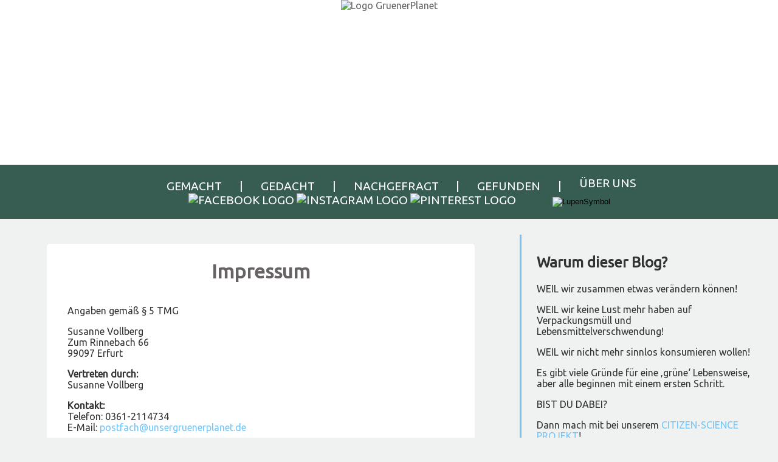

--- FILE ---
content_type: text/html; charset=UTF-8
request_url: http://unsergruenerplanet.de/impressum/
body_size: 65216
content:
<!-- Die Template-Datei “page.php” funktioniert im Grunde genau wie “single.php” doch anstelle für die Beitrags-Seite, wird die “page.php” für die 
Anzeige von Seiten verwendet. Wie du weißt, kannst du in Wordpress statische Seiten erstellen, die losgelöst von der chronologischen 
Reihenfolge existieren. Das ist praktisch für Seiten, die ständig zugänglich sein sollen und sich eher selten verändern und zudem in der Regel 
keine Kommentare zulassen. Dies sind unter anderem das “Impressum” oder auch die “About me” Seite. --> 

<!DOCTYPE html PUBLIC "-//W3C//DTD XHTML 1.0 Transitional//DE" "http://www.w3.org/TR/xhtml1/DTD/xhtml1-transitional.dtd">

<html xmlns="http://www.w3.org/1999/xhtml" lang="de">
<head profile="http://gmpg.org/xfn/11">

<meta http-equiv="Content-Type" content="text/html" ; charset="UTF-8" /> 

<title>Impressum  &#8211;   Unser gruener Planet</title>
<link rel="stylesheet" type="text/css" href="//fonts.googleapis.com/css?family=Ubuntu" />
<link href="https://fonts.googleapis.com/css?family=Inconsolata" rel="stylesheet"> 
<link rel="stylesheet" href="http://unsergruenerplanet.de/wp-content/themes/Website-26.07-1/style.css" type="text/css" media="screen" />
<link rel="pingback" href="http://unsergruenerplanet.de/xmlrpc.php" />

<!-- Javascripts für Buttons -->
<script>
	function on() {
    document.getElementById("overlay").style.display = "block";
}

function off() {
    document.getElementById("overlay").style.display = "none";
} 
</script>
    
    
<meta name='robots' content='max-image-preview:large' />
<link rel='dns-prefetch' href='//maxcdn.bootstrapcdn.com' />
<link rel="alternate" title="oEmbed (JSON)" type="application/json+oembed" href="http://unsergruenerplanet.de/wp-json/oembed/1.0/embed?url=http%3A%2F%2Funsergruenerplanet.de%2Fimpressum%2F" />
<link rel="alternate" title="oEmbed (XML)" type="text/xml+oembed" href="http://unsergruenerplanet.de/wp-json/oembed/1.0/embed?url=http%3A%2F%2Funsergruenerplanet.de%2Fimpressum%2F&#038;format=xml" />
<style id='wp-img-auto-sizes-contain-inline-css' type='text/css'>
img:is([sizes=auto i],[sizes^="auto," i]){contain-intrinsic-size:3000px 1500px}
/*# sourceURL=wp-img-auto-sizes-contain-inline-css */
</style>
<link rel='stylesheet' id='twb-open-sans-css' href='https://fonts.googleapis.com/css?family=Open+Sans%3A300%2C400%2C500%2C600%2C700%2C800&#038;display=swap&#038;ver=6.9' type='text/css' media='all' />
<link rel='stylesheet' id='twbbwg-global-css' href='http://unsergruenerplanet.de/wp-content/plugins/photo-gallery/booster/assets/css/global.css?ver=1.0.0' type='text/css' media='all' />
<link rel='stylesheet' id='sbi_styles-css' href='http://unsergruenerplanet.de/wp-content/plugins/instagram-feed/css/sbi-styles.min.css?ver=6.10.0' type='text/css' media='all' />
<style id='wp-emoji-styles-inline-css' type='text/css'>

	img.wp-smiley, img.emoji {
		display: inline !important;
		border: none !important;
		box-shadow: none !important;
		height: 1em !important;
		width: 1em !important;
		margin: 0 0.07em !important;
		vertical-align: -0.1em !important;
		background: none !important;
		padding: 0 !important;
	}
/*# sourceURL=wp-emoji-styles-inline-css */
</style>
<style id='wp-block-library-inline-css' type='text/css'>
:root{--wp-block-synced-color:#7a00df;--wp-block-synced-color--rgb:122,0,223;--wp-bound-block-color:var(--wp-block-synced-color);--wp-editor-canvas-background:#ddd;--wp-admin-theme-color:#007cba;--wp-admin-theme-color--rgb:0,124,186;--wp-admin-theme-color-darker-10:#006ba1;--wp-admin-theme-color-darker-10--rgb:0,107,160.5;--wp-admin-theme-color-darker-20:#005a87;--wp-admin-theme-color-darker-20--rgb:0,90,135;--wp-admin-border-width-focus:2px}@media (min-resolution:192dpi){:root{--wp-admin-border-width-focus:1.5px}}.wp-element-button{cursor:pointer}:root .has-very-light-gray-background-color{background-color:#eee}:root .has-very-dark-gray-background-color{background-color:#313131}:root .has-very-light-gray-color{color:#eee}:root .has-very-dark-gray-color{color:#313131}:root .has-vivid-green-cyan-to-vivid-cyan-blue-gradient-background{background:linear-gradient(135deg,#00d084,#0693e3)}:root .has-purple-crush-gradient-background{background:linear-gradient(135deg,#34e2e4,#4721fb 50%,#ab1dfe)}:root .has-hazy-dawn-gradient-background{background:linear-gradient(135deg,#faaca8,#dad0ec)}:root .has-subdued-olive-gradient-background{background:linear-gradient(135deg,#fafae1,#67a671)}:root .has-atomic-cream-gradient-background{background:linear-gradient(135deg,#fdd79a,#004a59)}:root .has-nightshade-gradient-background{background:linear-gradient(135deg,#330968,#31cdcf)}:root .has-midnight-gradient-background{background:linear-gradient(135deg,#020381,#2874fc)}:root{--wp--preset--font-size--normal:16px;--wp--preset--font-size--huge:42px}.has-regular-font-size{font-size:1em}.has-larger-font-size{font-size:2.625em}.has-normal-font-size{font-size:var(--wp--preset--font-size--normal)}.has-huge-font-size{font-size:var(--wp--preset--font-size--huge)}.has-text-align-center{text-align:center}.has-text-align-left{text-align:left}.has-text-align-right{text-align:right}.has-fit-text{white-space:nowrap!important}#end-resizable-editor-section{display:none}.aligncenter{clear:both}.items-justified-left{justify-content:flex-start}.items-justified-center{justify-content:center}.items-justified-right{justify-content:flex-end}.items-justified-space-between{justify-content:space-between}.screen-reader-text{border:0;clip-path:inset(50%);height:1px;margin:-1px;overflow:hidden;padding:0;position:absolute;width:1px;word-wrap:normal!important}.screen-reader-text:focus{background-color:#ddd;clip-path:none;color:#444;display:block;font-size:1em;height:auto;left:5px;line-height:normal;padding:15px 23px 14px;text-decoration:none;top:5px;width:auto;z-index:100000}html :where(.has-border-color){border-style:solid}html :where([style*=border-top-color]){border-top-style:solid}html :where([style*=border-right-color]){border-right-style:solid}html :where([style*=border-bottom-color]){border-bottom-style:solid}html :where([style*=border-left-color]){border-left-style:solid}html :where([style*=border-width]){border-style:solid}html :where([style*=border-top-width]){border-top-style:solid}html :where([style*=border-right-width]){border-right-style:solid}html :where([style*=border-bottom-width]){border-bottom-style:solid}html :where([style*=border-left-width]){border-left-style:solid}html :where(img[class*=wp-image-]){height:auto;max-width:100%}:where(figure){margin:0 0 1em}html :where(.is-position-sticky){--wp-admin--admin-bar--position-offset:var(--wp-admin--admin-bar--height,0px)}@media screen and (max-width:600px){html :where(.is-position-sticky){--wp-admin--admin-bar--position-offset:0px}}

/*# sourceURL=wp-block-library-inline-css */
</style><style id='global-styles-inline-css' type='text/css'>
:root{--wp--preset--aspect-ratio--square: 1;--wp--preset--aspect-ratio--4-3: 4/3;--wp--preset--aspect-ratio--3-4: 3/4;--wp--preset--aspect-ratio--3-2: 3/2;--wp--preset--aspect-ratio--2-3: 2/3;--wp--preset--aspect-ratio--16-9: 16/9;--wp--preset--aspect-ratio--9-16: 9/16;--wp--preset--color--black: #000000;--wp--preset--color--cyan-bluish-gray: #abb8c3;--wp--preset--color--white: #ffffff;--wp--preset--color--pale-pink: #f78da7;--wp--preset--color--vivid-red: #cf2e2e;--wp--preset--color--luminous-vivid-orange: #ff6900;--wp--preset--color--luminous-vivid-amber: #fcb900;--wp--preset--color--light-green-cyan: #7bdcb5;--wp--preset--color--vivid-green-cyan: #00d084;--wp--preset--color--pale-cyan-blue: #8ed1fc;--wp--preset--color--vivid-cyan-blue: #0693e3;--wp--preset--color--vivid-purple: #9b51e0;--wp--preset--gradient--vivid-cyan-blue-to-vivid-purple: linear-gradient(135deg,rgb(6,147,227) 0%,rgb(155,81,224) 100%);--wp--preset--gradient--light-green-cyan-to-vivid-green-cyan: linear-gradient(135deg,rgb(122,220,180) 0%,rgb(0,208,130) 100%);--wp--preset--gradient--luminous-vivid-amber-to-luminous-vivid-orange: linear-gradient(135deg,rgb(252,185,0) 0%,rgb(255,105,0) 100%);--wp--preset--gradient--luminous-vivid-orange-to-vivid-red: linear-gradient(135deg,rgb(255,105,0) 0%,rgb(207,46,46) 100%);--wp--preset--gradient--very-light-gray-to-cyan-bluish-gray: linear-gradient(135deg,rgb(238,238,238) 0%,rgb(169,184,195) 100%);--wp--preset--gradient--cool-to-warm-spectrum: linear-gradient(135deg,rgb(74,234,220) 0%,rgb(151,120,209) 20%,rgb(207,42,186) 40%,rgb(238,44,130) 60%,rgb(251,105,98) 80%,rgb(254,248,76) 100%);--wp--preset--gradient--blush-light-purple: linear-gradient(135deg,rgb(255,206,236) 0%,rgb(152,150,240) 100%);--wp--preset--gradient--blush-bordeaux: linear-gradient(135deg,rgb(254,205,165) 0%,rgb(254,45,45) 50%,rgb(107,0,62) 100%);--wp--preset--gradient--luminous-dusk: linear-gradient(135deg,rgb(255,203,112) 0%,rgb(199,81,192) 50%,rgb(65,88,208) 100%);--wp--preset--gradient--pale-ocean: linear-gradient(135deg,rgb(255,245,203) 0%,rgb(182,227,212) 50%,rgb(51,167,181) 100%);--wp--preset--gradient--electric-grass: linear-gradient(135deg,rgb(202,248,128) 0%,rgb(113,206,126) 100%);--wp--preset--gradient--midnight: linear-gradient(135deg,rgb(2,3,129) 0%,rgb(40,116,252) 100%);--wp--preset--font-size--small: 13px;--wp--preset--font-size--medium: 20px;--wp--preset--font-size--large: 36px;--wp--preset--font-size--x-large: 42px;--wp--preset--spacing--20: 0.44rem;--wp--preset--spacing--30: 0.67rem;--wp--preset--spacing--40: 1rem;--wp--preset--spacing--50: 1.5rem;--wp--preset--spacing--60: 2.25rem;--wp--preset--spacing--70: 3.38rem;--wp--preset--spacing--80: 5.06rem;--wp--preset--shadow--natural: 6px 6px 9px rgba(0, 0, 0, 0.2);--wp--preset--shadow--deep: 12px 12px 50px rgba(0, 0, 0, 0.4);--wp--preset--shadow--sharp: 6px 6px 0px rgba(0, 0, 0, 0.2);--wp--preset--shadow--outlined: 6px 6px 0px -3px rgb(255, 255, 255), 6px 6px rgb(0, 0, 0);--wp--preset--shadow--crisp: 6px 6px 0px rgb(0, 0, 0);}:where(.is-layout-flex){gap: 0.5em;}:where(.is-layout-grid){gap: 0.5em;}body .is-layout-flex{display: flex;}.is-layout-flex{flex-wrap: wrap;align-items: center;}.is-layout-flex > :is(*, div){margin: 0;}body .is-layout-grid{display: grid;}.is-layout-grid > :is(*, div){margin: 0;}:where(.wp-block-columns.is-layout-flex){gap: 2em;}:where(.wp-block-columns.is-layout-grid){gap: 2em;}:where(.wp-block-post-template.is-layout-flex){gap: 1.25em;}:where(.wp-block-post-template.is-layout-grid){gap: 1.25em;}.has-black-color{color: var(--wp--preset--color--black) !important;}.has-cyan-bluish-gray-color{color: var(--wp--preset--color--cyan-bluish-gray) !important;}.has-white-color{color: var(--wp--preset--color--white) !important;}.has-pale-pink-color{color: var(--wp--preset--color--pale-pink) !important;}.has-vivid-red-color{color: var(--wp--preset--color--vivid-red) !important;}.has-luminous-vivid-orange-color{color: var(--wp--preset--color--luminous-vivid-orange) !important;}.has-luminous-vivid-amber-color{color: var(--wp--preset--color--luminous-vivid-amber) !important;}.has-light-green-cyan-color{color: var(--wp--preset--color--light-green-cyan) !important;}.has-vivid-green-cyan-color{color: var(--wp--preset--color--vivid-green-cyan) !important;}.has-pale-cyan-blue-color{color: var(--wp--preset--color--pale-cyan-blue) !important;}.has-vivid-cyan-blue-color{color: var(--wp--preset--color--vivid-cyan-blue) !important;}.has-vivid-purple-color{color: var(--wp--preset--color--vivid-purple) !important;}.has-black-background-color{background-color: var(--wp--preset--color--black) !important;}.has-cyan-bluish-gray-background-color{background-color: var(--wp--preset--color--cyan-bluish-gray) !important;}.has-white-background-color{background-color: var(--wp--preset--color--white) !important;}.has-pale-pink-background-color{background-color: var(--wp--preset--color--pale-pink) !important;}.has-vivid-red-background-color{background-color: var(--wp--preset--color--vivid-red) !important;}.has-luminous-vivid-orange-background-color{background-color: var(--wp--preset--color--luminous-vivid-orange) !important;}.has-luminous-vivid-amber-background-color{background-color: var(--wp--preset--color--luminous-vivid-amber) !important;}.has-light-green-cyan-background-color{background-color: var(--wp--preset--color--light-green-cyan) !important;}.has-vivid-green-cyan-background-color{background-color: var(--wp--preset--color--vivid-green-cyan) !important;}.has-pale-cyan-blue-background-color{background-color: var(--wp--preset--color--pale-cyan-blue) !important;}.has-vivid-cyan-blue-background-color{background-color: var(--wp--preset--color--vivid-cyan-blue) !important;}.has-vivid-purple-background-color{background-color: var(--wp--preset--color--vivid-purple) !important;}.has-black-border-color{border-color: var(--wp--preset--color--black) !important;}.has-cyan-bluish-gray-border-color{border-color: var(--wp--preset--color--cyan-bluish-gray) !important;}.has-white-border-color{border-color: var(--wp--preset--color--white) !important;}.has-pale-pink-border-color{border-color: var(--wp--preset--color--pale-pink) !important;}.has-vivid-red-border-color{border-color: var(--wp--preset--color--vivid-red) !important;}.has-luminous-vivid-orange-border-color{border-color: var(--wp--preset--color--luminous-vivid-orange) !important;}.has-luminous-vivid-amber-border-color{border-color: var(--wp--preset--color--luminous-vivid-amber) !important;}.has-light-green-cyan-border-color{border-color: var(--wp--preset--color--light-green-cyan) !important;}.has-vivid-green-cyan-border-color{border-color: var(--wp--preset--color--vivid-green-cyan) !important;}.has-pale-cyan-blue-border-color{border-color: var(--wp--preset--color--pale-cyan-blue) !important;}.has-vivid-cyan-blue-border-color{border-color: var(--wp--preset--color--vivid-cyan-blue) !important;}.has-vivid-purple-border-color{border-color: var(--wp--preset--color--vivid-purple) !important;}.has-vivid-cyan-blue-to-vivid-purple-gradient-background{background: var(--wp--preset--gradient--vivid-cyan-blue-to-vivid-purple) !important;}.has-light-green-cyan-to-vivid-green-cyan-gradient-background{background: var(--wp--preset--gradient--light-green-cyan-to-vivid-green-cyan) !important;}.has-luminous-vivid-amber-to-luminous-vivid-orange-gradient-background{background: var(--wp--preset--gradient--luminous-vivid-amber-to-luminous-vivid-orange) !important;}.has-luminous-vivid-orange-to-vivid-red-gradient-background{background: var(--wp--preset--gradient--luminous-vivid-orange-to-vivid-red) !important;}.has-very-light-gray-to-cyan-bluish-gray-gradient-background{background: var(--wp--preset--gradient--very-light-gray-to-cyan-bluish-gray) !important;}.has-cool-to-warm-spectrum-gradient-background{background: var(--wp--preset--gradient--cool-to-warm-spectrum) !important;}.has-blush-light-purple-gradient-background{background: var(--wp--preset--gradient--blush-light-purple) !important;}.has-blush-bordeaux-gradient-background{background: var(--wp--preset--gradient--blush-bordeaux) !important;}.has-luminous-dusk-gradient-background{background: var(--wp--preset--gradient--luminous-dusk) !important;}.has-pale-ocean-gradient-background{background: var(--wp--preset--gradient--pale-ocean) !important;}.has-electric-grass-gradient-background{background: var(--wp--preset--gradient--electric-grass) !important;}.has-midnight-gradient-background{background: var(--wp--preset--gradient--midnight) !important;}.has-small-font-size{font-size: var(--wp--preset--font-size--small) !important;}.has-medium-font-size{font-size: var(--wp--preset--font-size--medium) !important;}.has-large-font-size{font-size: var(--wp--preset--font-size--large) !important;}.has-x-large-font-size{font-size: var(--wp--preset--font-size--x-large) !important;}
/*# sourceURL=global-styles-inline-css */
</style>

<style id='classic-theme-styles-inline-css' type='text/css'>
/*! This file is auto-generated */
.wp-block-button__link{color:#fff;background-color:#32373c;border-radius:9999px;box-shadow:none;text-decoration:none;padding:calc(.667em + 2px) calc(1.333em + 2px);font-size:1.125em}.wp-block-file__button{background:#32373c;color:#fff;text-decoration:none}
/*# sourceURL=/wp-includes/css/classic-themes.min.css */
</style>
<link rel='stylesheet' id='bwg_fonts-css' href='http://unsergruenerplanet.de/wp-content/plugins/photo-gallery/css/bwg-fonts/fonts.css?ver=0.0.1' type='text/css' media='all' />
<link rel='stylesheet' id='sumoselect-css' href='http://unsergruenerplanet.de/wp-content/plugins/photo-gallery/css/sumoselect.min.css?ver=3.4.6' type='text/css' media='all' />
<link rel='stylesheet' id='mCustomScrollbar-css' href='http://unsergruenerplanet.de/wp-content/plugins/photo-gallery/css/jquery.mCustomScrollbar.min.css?ver=3.1.5' type='text/css' media='all' />
<link rel='stylesheet' id='bwg_googlefonts-css' href='https://fonts.googleapis.com/css?family=Ubuntu&#038;subset=greek,latin,greek-ext,vietnamese,cyrillic-ext,latin-ext,cyrillic' type='text/css' media='all' />
<link rel='stylesheet' id='bwg_frontend-css' href='http://unsergruenerplanet.de/wp-content/plugins/photo-gallery/css/styles.min.css?ver=1.8.35' type='text/css' media='all' />
<link rel='stylesheet' id='cff-css' href='http://unsergruenerplanet.de/wp-content/plugins/custom-facebook-feed/assets/css/cff-style.min.css?ver=4.3.4' type='text/css' media='all' />
<link rel='stylesheet' id='sb-font-awesome-css' href='https://maxcdn.bootstrapcdn.com/font-awesome/4.7.0/css/font-awesome.min.css?ver=6.9' type='text/css' media='all' />
<script type="text/javascript" src="http://unsergruenerplanet.de/wp-includes/js/jquery/jquery.min.js?ver=3.7.1" id="jquery-core-js"></script>
<script type="text/javascript" src="http://unsergruenerplanet.de/wp-includes/js/jquery/jquery-migrate.min.js?ver=3.4.1" id="jquery-migrate-js"></script>
<script type="text/javascript" src="http://unsergruenerplanet.de/wp-content/plugins/photo-gallery/booster/assets/js/circle-progress.js?ver=1.2.2" id="twbbwg-circle-js"></script>
<script type="text/javascript" id="twbbwg-global-js-extra">
/* <![CDATA[ */
var twb = {"nonce":"1c533ea200","ajax_url":"http://unsergruenerplanet.de/wp-admin/admin-ajax.php","plugin_url":"http://unsergruenerplanet.de/wp-content/plugins/photo-gallery/booster","href":"http://unsergruenerplanet.de/wp-admin/admin.php?page=twbbwg_photo-gallery"};
var twb = {"nonce":"1c533ea200","ajax_url":"http://unsergruenerplanet.de/wp-admin/admin-ajax.php","plugin_url":"http://unsergruenerplanet.de/wp-content/plugins/photo-gallery/booster","href":"http://unsergruenerplanet.de/wp-admin/admin.php?page=twbbwg_photo-gallery"};
//# sourceURL=twbbwg-global-js-extra
/* ]]> */
</script>
<script type="text/javascript" src="http://unsergruenerplanet.de/wp-content/plugins/photo-gallery/booster/assets/js/global.js?ver=1.0.0" id="twbbwg-global-js"></script>
<script type="text/javascript" src="http://unsergruenerplanet.de/wp-content/plugins/photo-gallery/js/jquery.sumoselect.min.js?ver=3.4.6" id="sumoselect-js"></script>
<script type="text/javascript" src="http://unsergruenerplanet.de/wp-content/plugins/photo-gallery/js/tocca.min.js?ver=2.0.9" id="bwg_mobile-js"></script>
<script type="text/javascript" src="http://unsergruenerplanet.de/wp-content/plugins/photo-gallery/js/jquery.mCustomScrollbar.concat.min.js?ver=3.1.5" id="mCustomScrollbar-js"></script>
<script type="text/javascript" src="http://unsergruenerplanet.de/wp-content/plugins/photo-gallery/js/jquery.fullscreen.min.js?ver=0.6.0" id="jquery-fullscreen-js"></script>
<script type="text/javascript" id="bwg_frontend-js-extra">
/* <![CDATA[ */
var bwg_objectsL10n = {"bwg_field_required":"Feld ist erforderlich.","bwg_mail_validation":"Dies ist keine g\u00fcltige E-Mail-Adresse.","bwg_search_result":"Es gibt keine Bilder, die deiner Suche entsprechen.","bwg_select_tag":"Select Tag","bwg_order_by":"Order By","bwg_search":"Suchen","bwg_show_ecommerce":"Show Ecommerce","bwg_hide_ecommerce":"Hide Ecommerce","bwg_show_comments":"Kommentare anzeigen","bwg_hide_comments":"Kommentare ausblenden","bwg_restore":"Wiederherstellen","bwg_maximize":"Maximieren","bwg_fullscreen":"Vollbild","bwg_exit_fullscreen":"Vollbild verlassen","bwg_search_tag":"SEARCH...","bwg_tag_no_match":"No tags found","bwg_all_tags_selected":"All tags selected","bwg_tags_selected":"tags selected","play":"Wiedergeben","pause":"Pause","is_pro":"","bwg_play":"Wiedergeben","bwg_pause":"Pause","bwg_hide_info":"Info ausblenden","bwg_show_info":"Info anzeigen","bwg_hide_rating":"Hide rating","bwg_show_rating":"Show rating","ok":"Ok","cancel":"Cancel","select_all":"Select all","lazy_load":"0","lazy_loader":"http://unsergruenerplanet.de/wp-content/plugins/photo-gallery/images/ajax_loader.png","front_ajax":"0","bwg_tag_see_all":"see all tags","bwg_tag_see_less":"see less tags"};
//# sourceURL=bwg_frontend-js-extra
/* ]]> */
</script>
<script type="text/javascript" src="http://unsergruenerplanet.de/wp-content/plugins/photo-gallery/js/scripts.min.js?ver=1.8.35" id="bwg_frontend-js"></script>
<link rel="https://api.w.org/" href="http://unsergruenerplanet.de/wp-json/" /><link rel="alternate" title="JSON" type="application/json" href="http://unsergruenerplanet.de/wp-json/wp/v2/pages/28" /><link rel="EditURI" type="application/rsd+xml" title="RSD" href="http://unsergruenerplanet.de/xmlrpc.php?rsd" />
<meta name="generator" content="WordPress 6.9" />
<link rel="canonical" href="http://unsergruenerplanet.de/impressum/" />
<link rel='shortlink' href='http://unsergruenerplanet.de/?p=28' />
		<script type="text/javascript" async defer data-pin-color="red"  data-pin-hover="true"
			src="http://unsergruenerplanet.de/wp-content/plugins/pinterest-pin-it-button-on-image-hover-and-post/js/pinit.js"></script>
		<!-- Analytics by WP Statistics - https://wp-statistics.com -->
<link rel="icon" href="http://unsergruenerplanet.de/wp-content/uploads/2018/09/cropped-logo_ugp_ü-32x32.jpg" sizes="32x32" />
<link rel="icon" href="http://unsergruenerplanet.de/wp-content/uploads/2018/09/cropped-logo_ugp_ü-192x192.jpg" sizes="192x192" />
<link rel="apple-touch-icon" href="http://unsergruenerplanet.de/wp-content/uploads/2018/09/cropped-logo_ugp_ü-180x180.jpg" />
<meta name="msapplication-TileImage" content="http://unsergruenerplanet.de/wp-content/uploads/2018/09/cropped-logo_ugp_ü-270x270.jpg" />

<link rel='stylesheet' id='wpgmza-ol-base-style-css' href='http://unsergruenerplanet.de/wp-content/plugins/wp-google-maps/lib/ol.css?ver=6.9' type='text/css' media='all' />
<link rel='stylesheet' id='wpgmza-ol-style-css' href='http://unsergruenerplanet.de/wp-content/plugins/wp-google-maps/css/open-layers.css?ver=6.9' type='text/css' media='all' />
<link rel='stylesheet' id='fontawesome-css' href='http://unsergruenerplanet.de/wp-content/plugins/wp-google-maps/css/font-awesome.min.css?ver=6.9' type='text/css' media='all' />
<link rel='stylesheet' id='fontawesome-polyfill-css' href='http://unsergruenerplanet.de/wp-content/plugins/wp-google-maps/css/polyfill/fa-5to4.css?ver=6.9' type='text/css' media='all' />
<link rel='stylesheet' id='wpgmza-common-css' href='http://unsergruenerplanet.de/wp-content/plugins/wp-google-maps/css/common.css?ver=10.0.05' type='text/css' media='all' />
<link rel='stylesheet' id='remodal-css' href='http://unsergruenerplanet.de/wp-content/plugins/wp-google-maps/lib/remodal.css?ver=6.9' type='text/css' media='all' />
<link rel='stylesheet' id='remodal-default-theme-css' href='http://unsergruenerplanet.de/wp-content/plugins/wp-google-maps/lib/remodal-default-theme.css?ver=6.9' type='text/css' media='all' />
<link rel='stylesheet' id='datatables-css' href='http://unsergruenerplanet.de/wp-content/plugins/wp-google-maps/css/jquery.dataTables.min.css?ver=6.9' type='text/css' media='all' />
<link rel='stylesheet' id='wpgmza-ui-legacy-css' href='http://unsergruenerplanet.de/wp-content/plugins/wp-google-maps/css/styles/legacy.css?ver=10.0.05' type='text/css' media='all' />
</head>

<body>

	<div id="wrapper">
	
		<div id="header">
			
			
			<div id="titel">
				<a href="http://unsergruenerplanet.de">
                    <img src="https://unsergruenerplanet.de/wp-content/uploads/2018/07/logo_ugp_mittitel_unduntertitel_ü.png" alt="Logo GruenerPlanet" id="logo"></a>
				
			</div>
            
            <div id="Nav">
                <ul>
		
                    <li><a href="https://unsergruenerplanet.de/category/gemacht/">gemacht</a></li> |
                    <li><a href="https://unsergruenerplanet.de/category/gedacht/">gedacht</a></li> |
                    <li><a href="https://unsergruenerplanet.de/category/nachgefragt/">nachgefragt</a></li> |
					<li><a href="https://unsergruenerplanet.de/category/gefunden/">gefunden</a></li> |
				
						<li id="dropdown"><a href="https://unsergruenerplanet.de/ueber-uns/">über uns</a>
							<div id="dropdowncontent">
								<ul>
									<li><a href="https://unsergruenerplanet.de/ueber-uns/unser-projekt/">Unser Projekt</a></li>
									<li><a href="https://unsergruenerplanet.de/ueber-uns/5-fakten/">5 Fakten</a></li>
									<li><a href="https://unsergruenerplanet.de/ueber-uns/blogroll">Blogroll</a></li>
								</ul>
							</div>
						</li>

					<li>
						<a href="https://www.facebook.com/unsergruenerplanet/" target="blank"><img src="https://unsergruenerplanet.de/wp-content/uploads/2018/07/flogo-HexRBG-Wht-100.png" alt="Facebook Logo"></a>
						<a href="https://www.instagram.com/unser_gruener_planet/" target="blank"><img src="https://unsergruenerplanet.de/wp-content/uploads/2018/07/insta_logo.png" alt="Instagram Logo"></a>
						<a href="" target="blank"><img src="https://unsergruenerplanet.de/wp-content/uploads/2018/07/badgeWHITE.png" alt="Pinterest Logo"></a>
					</li>
					<li>
						<div id="overlay">
							<form method="get" id="searchform" action="/index.php">
								<input placeholder = "Suche..." type="text" value="" name="s" id="searchfield" />
							</form>
							<div id="closebuttondiv">
								<button id="searchclose" onclick="off()">
									<img src="https://unsergruenerplanet.de/wp-content/uploads/2018/07/white_cross.png" alt="Kreuz zum Schließen">
								</button>
							</div>
						</div>
						<button onclick="on()">
							<img src="https://unsergruenerplanet.de/wp-content/uploads/2018/07/withe_lupe.png" alt="LupenSymbol">
							
						</button>
					</li>
                </ul>
				
            </div>
			
        </div>
		<div id="main">
			<div id="beitrag">
								<h2 id="pageh2"><a href="http://unsergruenerplanet.de/impressum/">Impressum</a></h2>

				<div class="entry">
					<div class="impressum">
<p>Angaben gemäß § 5 TMG</p>
<p>Susanne Vollberg<br />
Zum Rinnebach 66<br />
99097 Erfurt</p>
<p><strong>Vertreten durch: </strong><br />
Susanne Vollberg</p>
<p><strong>Kontakt:</strong><br />
Telefon: 0361-2114734<br />
E-Mail: <a href="mailto:postfach@unsergruenerplanet.de">postfach@unsergruenerplanet.de</a></p>
<p><strong>Verantwortlich für den Inhalt nach § 55 Abs. 2 RStV:</strong><br />
Susanne Vollberg<br />
Zum Rinnebach 66<br />
99097 Erfurt</p>
<p>&nbsp;</p>
<h3>Haftungsausschluss:</h3>
<p><strong>Haftung für Inhalte</strong></p>
<p>Die Inhalte unserer Seiten wurden mit größter Sorgfalt erstellt. Für die Richtigkeit, Vollständigkeit und Aktualität der Inhalte können wir jedoch keine Gewähr übernehmen. Als Diensteanbieter sind wir gemäß § 7 Abs.1 TMG für eigene Inhalte auf diesen Seiten nach den allgemeinen Gesetzen verantwortlich. Nach §§ 8 bis 10 TMG sind wir als Diensteanbieter jedoch nicht verpflichtet, übermittelte oder gespeicherte fremde Informationen zu überwachen oder nach Umständen zu forschen, die auf eine rechtswidrige Tätigkeit hinweisen. Verpflichtungen zur Entfernung oder Sperrung der Nutzung von Informationen nach den allgemeinen Gesetzen bleiben hiervon unberührt. Eine diesbezügliche Haftung ist jedoch erst ab dem Zeitpunkt der Kenntnis einer konkreten Rechtsverletzung möglich. Bei Bekanntwerden von entsprechenden Rechtsverletzungen werden wir diese Inhalte umgehend entfernen.</p>
<p><strong>Haftung für Links</strong></p>
<p>Unser Angebot enthält Links zu externen Webseiten Dritter, auf deren Inhalte wir keinen Einfluss haben. Deshalb können wir für diese fremden Inhalte auch keine Gewähr übernehmen. Für die Inhalte der verlinkten Seiten ist stets der jeweilige Anbieter oder Betreiber der Seiten verantwortlich. Die verlinkten Seiten wurden zum Zeitpunkt der Verlinkung auf mögliche Rechtsverstöße überprüft. Rechtswidrige Inhalte waren zum Zeitpunkt der Verlinkung nicht erkennbar. Eine permanente inhaltliche Kontrolle der verlinkten Seiten ist jedoch ohne konkrete Anhaltspunkte einer Rechtsverletzung nicht zumutbar. Bei Bekanntwerden von Rechtsverletzungen werden wir derartige Links umgehend entfernen.</p>
<p><strong>Urheberrecht</strong></p>
<p>Die durch die Seitenbetreiber erstellten Inhalte und Werke auf diesen Seiten unterliegen dem deutschen Urheberrecht. Die Vervielfältigung, Bearbeitung, Verbreitung und jede Art der Verwertung außerhalb der Grenzen des Urheberrechtes bedürfen der schriftlichen Zustimmung des jeweiligen Autors bzw. Erstellers. Downloads und Kopien dieser Seite sind nur für den privaten, nicht kommerziellen Gebrauch gestattet. Soweit die Inhalte auf dieser Seite nicht vom Betreiber erstellt wurden, werden die Urheberrechte Dritter beachtet. Insbesondere werden Inhalte Dritter als solche gekennzeichnet. Sollten Sie trotzdem auf eine Urheberrechtsverletzung aufmerksam werden, bitten wir um einen entsprechenden Hinweis. Bei Bekanntwerden von Rechtsverletzungen werden wir derartige Inhalte umgehend entfernen.</p>
<p><strong>Datenschutz</strong></p>
<p>Die Nutzung unserer Webseite ist in der Regel ohne Angabe personenbezogener Daten möglich. Soweit auf unseren Seiten personenbezogene Daten (beispielsweise Name, Anschrift oder eMail-Adressen) erhoben werden, erfolgt dies, soweit möglich, stets auf freiwilliger Basis. Diese Daten werden ohne Ihre ausdrückliche Zustimmung nicht an Dritte weitergegeben.<br />
Wir weisen darauf hin, dass die Datenübertragung im Internet (z.B. bei der Kommunikation per E-Mail) Sicherheitslücken aufweisen kann. Ein lückenloser Schutz der Daten vor dem Zugriff durch Dritte ist nicht möglich.<br />
Der Nutzung von im Rahmen der Impressumspflicht veröffentlichten Kontaktdaten durch Dritte zur Übersendung von nicht ausdrücklich angeforderter Werbung und Informationsmaterialien wird hiermit ausdrücklich widersprochen. Die Betreiber der Seiten behalten sich ausdrücklich rechtliche Schritte im Falle der unverlangten Zusendung von Werbeinformationen, etwa durch Spam-Mails, vor.</p>
<p>Impressum vom <a href="https://www.impressum-generator.de">Impressum Generator</a> der <a href="https://www.kanzlei-hasselbach.de/">Kanzlei Hasselbach, Rechtsanwälte für Arbeitsrecht und Familienrecht</a></p>
</div>
<p><a href="//www.pinterest.com/pin/create/button/" data-pin-do="buttonBookmark" data-pin-color="red" data-pin-height="128"><img decoding="async" src="//assets.pinterest.com/images/pidgets/pinit_fg_en_rect_red_28.png" /></a></p>				</div>
			</div>
			
		</div>
		
		<div id="sidebar">
            	<div id="sidebar-header">
		<aside id="text-4" class ="widget widget_text"><h2 class = "widget-title">Warum dieser Blog?</h2>			<div class="textwidget"><p>WEIL wir zusammen etwas verändern können!</p>
<p>WEIL wir keine Lust mehr haben auf Verpackungsmüll und Lebensmittelverschwendung!</p>
<p>WEIL wir nicht mehr sinnlos konsumieren wollen!</p>
<p>Es gibt viele Gründe für eine ‚grüne‘ Lebensweise, aber alle beginnen mit einem ersten Schritt.</p>
<p>BIST DU DABEI?</p>
<p>Dann mach mit bei unserem <a href="https://unsergruenerplanet.de/ueber-uns/unser-projekt/">CITIZEN-SCIENCE PROJEKT</a>!</p>
</div>
		</aside><aside id="text-5" class ="widget widget_text"><h2 class = "widget-title">Schreib uns eine E-Mail!</h2>			<div class="textwidget"><p><a href="https://unsergruenerplanet.de/mail-us/"><img decoding="async" class="alignleft  wp-image-117" src="https://unsergruenerplanet.de/wp-content/uploads/2018/07/if_Contact_gruen-150x150.png" alt="" width="69" height="69" srcset="http://unsergruenerplanet.de/wp-content/uploads/2018/07/if_Contact_gruen-150x150.png 150w, http://unsergruenerplanet.de/wp-content/uploads/2018/07/if_Contact_gruen-300x300.png 300w, http://unsergruenerplanet.de/wp-content/uploads/2018/07/if_Contact_gruen.png 512w" sizes="(max-width: 69px) 100vw, 69px" /></a></p>
</div>
		</aside><aside id="custom_html-2" class ="widget widget_custom_html"><h2 class = "widget-title">Unsere Partner</h2><div class="textwidget custom-html-widget"><div>
	
	<a href="https://www.bmbf.de/" target="blank">
		<img class="partner" src="https://unsergruenerplanet.de/wp-content/uploads/2018/07/BmBF.jpg" alt="Logo BmBF" />
	</a>
	
	<a href="https://www.buergerschaffenwissen.de/citizen-science/buergerforschung-bmbf" target="blank">
		<img class="partner" src="https://unsergruenerplanet.de/wp-content/uploads/2018/07/buergerforschung.jpg" alt="Logo Bürgerforschung" />
	</a>
	
	<a href="https://openlab-halle.de/openlab-net-make-science" target="blank">
		<img class="partner" src="https://unsergruenerplanet.de/wp-content/uploads/2018/07/OpenLab.jpg" alt="Logo OpenLab" />
	</a>
		
	<a href="https://www.science2public.com/" target="blank">
		<img class="partner" src="https://unsergruenerplanet.de/wp-content/uploads/2018/07/science2public.jpg" alt="Logo Science2Public" />
	</a>

</div></div></aside><aside id="nav_menu-2" class ="widget widget_nav_menu"><h2 class = "widget-title">Hast du diesen Beitrag schon gelesen?</h2><div class="menu-favorite-posts-container"><ul id="menu-favorite-posts" class="menu"><li id="menu-item-438" class="menu-item menu-item-type-post_type menu-item-object-post menu-item-438"><a href="http://unsergruenerplanet.de/nachgefragt/zu-besuch-beim-crummen-eck-interview-mit-anna-und-felix/">Zu Besuch beim Crummen Eck: Interview mit Anna und Felix</a></li>
<li id="menu-item-439" class="menu-item menu-item-type-post_type menu-item-object-post menu-item-439"><a href="http://unsergruenerplanet.de/nachgefragt/nachgefragt-was-wuerde-die-welt-zu-einem-besseren-ort-machen/">Nachgefragt: Was würde die Welt zu einem besseren Ort machen?</a></li>
<li id="menu-item-440" class="menu-item menu-item-type-post_type menu-item-object-post menu-item-440"><a href="http://unsergruenerplanet.de/gedacht/mutmacher-es-gibt-sie/">Mutmacher – es gibt sie!</a></li>
</ul></div></aside><aside id="text-3" class ="widget widget_text"><h2 class = "widget-title">Instagram</h2>			<div class="textwidget">		<div id="sbi_mod_error" >
			<span>Diese Fehlermeldung ist nur für WordPress-Administratoren sichtbar</span><br/>
			<p><strong>Fehler: Kein Feed gefunden.</strong>
			<p>Bitte geh zur Instagram-Feed-Einstellungsseite, um einen Feed zu erstellen.</p>
		</div>
		
</div>
		</aside><aside id="tag_cloud-2" class ="widget widget_tag_cloud"><h2 class = "widget-title">Tag Cloud</h2><div class="tagcloud"><a href="http://unsergruenerplanet.de/tag/achtsamkeit/" class="tag-cloud-link tag-link-14 tag-link-position-1" style="font-size: 19.2pt;" aria-label="Achtsamkeit (10 Einträge)">Achtsamkeit</a>
<a href="http://unsergruenerplanet.de/tag/anleitung/" class="tag-cloud-link tag-link-135 tag-link-position-2" style="font-size: 10.4pt;" aria-label="Anleitung (3 Einträge)">Anleitung</a>
<a href="http://unsergruenerplanet.de/tag/binden/" class="tag-cloud-link tag-link-36 tag-link-position-3" style="font-size: 8pt;" aria-label="Binden (2 Einträge)">Binden</a>
<a href="http://unsergruenerplanet.de/tag/bullet-journal/" class="tag-cloud-link tag-link-176 tag-link-position-4" style="font-size: 10.4pt;" aria-label="Bullet Journal (3 Einträge)">Bullet Journal</a>
<a href="http://unsergruenerplanet.de/tag/damenhygiene/" class="tag-cloud-link tag-link-35 tag-link-position-5" style="font-size: 8pt;" aria-label="Damenhygiene (2 Einträge)">Damenhygiene</a>
<a href="http://unsergruenerplanet.de/tag/diy/" class="tag-cloud-link tag-link-20 tag-link-position-6" style="font-size: 22pt;" aria-label="DIY (14 Einträge)">DIY</a>
<a href="http://unsergruenerplanet.de/tag/dokumentation/" class="tag-cloud-link tag-link-63 tag-link-position-7" style="font-size: 10.4pt;" aria-label="Dokumentation (3 Einträge)">Dokumentation</a>
<a href="http://unsergruenerplanet.de/tag/einkaufen/" class="tag-cloud-link tag-link-61 tag-link-position-8" style="font-size: 14pt;" aria-label="Einkaufen (5 Einträge)">Einkaufen</a>
<a href="http://unsergruenerplanet.de/tag/fair-trade/" class="tag-cloud-link tag-link-57 tag-link-position-9" style="font-size: 10.4pt;" aria-label="Fair Trade (3 Einträge)">Fair Trade</a>
<a href="http://unsergruenerplanet.de/tag/fundstueck/" class="tag-cloud-link tag-link-43 tag-link-position-10" style="font-size: 15.4pt;" aria-label="Fundstück (6 Einträge)">Fundstück</a>
<a href="http://unsergruenerplanet.de/tag/gastbeitrag/" class="tag-cloud-link tag-link-34 tag-link-position-11" style="font-size: 10.4pt;" aria-label="Gastbeitrag (3 Einträge)">Gastbeitrag</a>
<a href="http://unsergruenerplanet.de/tag/gefunden/" class="tag-cloud-link tag-link-62 tag-link-position-12" style="font-size: 10.4pt;" aria-label="Gefunden (3 Einträge)">Gefunden</a>
<a href="http://unsergruenerplanet.de/tag/glueck/" class="tag-cloud-link tag-link-65 tag-link-position-13" style="font-size: 10.4pt;" aria-label="Glück (3 Einträge)">Glück</a>
<a href="http://unsergruenerplanet.de/tag/haushalt/" class="tag-cloud-link tag-link-251 tag-link-position-14" style="font-size: 12.4pt;" aria-label="Haushalt (4 Einträge)">Haushalt</a>
<a href="http://unsergruenerplanet.de/tag/kleidung/" class="tag-cloud-link tag-link-29 tag-link-position-15" style="font-size: 10.4pt;" aria-label="Kleidung (3 Einträge)">Kleidung</a>
<a href="http://unsergruenerplanet.de/tag/klaerwerk/" class="tag-cloud-link tag-link-39 tag-link-position-16" style="font-size: 8pt;" aria-label="Klärwerk (2 Einträge)">Klärwerk</a>
<a href="http://unsergruenerplanet.de/tag/konsum/" class="tag-cloud-link tag-link-58 tag-link-position-17" style="font-size: 14pt;" aria-label="Konsum (5 Einträge)">Konsum</a>
<a href="http://unsergruenerplanet.de/tag/kritischer-konsum/" class="tag-cloud-link tag-link-33 tag-link-position-18" style="font-size: 15.4pt;" aria-label="kritischer Konsum (6 Einträge)">kritischer Konsum</a>
<a href="http://unsergruenerplanet.de/tag/kueche/" class="tag-cloud-link tag-link-54 tag-link-position-19" style="font-size: 8pt;" aria-label="Küche (2 Einträge)">Küche</a>
<a href="http://unsergruenerplanet.de/tag/minimalismus/" class="tag-cloud-link tag-link-27 tag-link-position-20" style="font-size: 14pt;" aria-label="Minimalismus (5 Einträge)">Minimalismus</a>
<a href="http://unsergruenerplanet.de/tag/minimalistische-garderobe/" class="tag-cloud-link tag-link-32 tag-link-position-21" style="font-size: 8pt;" aria-label="Minimalistische Garderobe (2 Einträge)">Minimalistische Garderobe</a>
<a href="http://unsergruenerplanet.de/tag/mode/" class="tag-cloud-link tag-link-30 tag-link-position-22" style="font-size: 12.4pt;" aria-label="Mode (4 Einträge)">Mode</a>
<a href="http://unsergruenerplanet.de/tag/muelltrennung/" class="tag-cloud-link tag-link-41 tag-link-position-23" style="font-size: 8pt;" aria-label="Mülltrennung (2 Einträge)">Mülltrennung</a>
<a href="http://unsergruenerplanet.de/tag/muellvermeidung/" class="tag-cloud-link tag-link-5 tag-link-position-24" style="font-size: 17.4pt;" aria-label="Müllvermeidung (8 Einträge)">Müllvermeidung</a>
<a href="http://unsergruenerplanet.de/tag/nachhaltigkeit/" class="tag-cloud-link tag-link-6 tag-link-position-25" style="font-size: 18.4pt;" aria-label="Nachhaltigkeit (9 Einträge)">Nachhaltigkeit</a>
<a href="http://unsergruenerplanet.de/tag/natur/" class="tag-cloud-link tag-link-13 tag-link-position-26" style="font-size: 8pt;" aria-label="Natur (2 Einträge)">Natur</a>
<a href="http://unsergruenerplanet.de/tag/naturkosmetik/" class="tag-cloud-link tag-link-205 tag-link-position-27" style="font-size: 12.4pt;" aria-label="Naturkosmetik (4 Einträge)">Naturkosmetik</a>
<a href="http://unsergruenerplanet.de/tag/naehen/" class="tag-cloud-link tag-link-79 tag-link-position-28" style="font-size: 12.4pt;" aria-label="nähen (4 Einträge)">nähen</a>
<a href="http://unsergruenerplanet.de/tag/plastik/" class="tag-cloud-link tag-link-84 tag-link-position-29" style="font-size: 10.4pt;" aria-label="Plastik (3 Einträge)">Plastik</a>
<a href="http://unsergruenerplanet.de/tag/recycling/" class="tag-cloud-link tag-link-50 tag-link-position-30" style="font-size: 8pt;" aria-label="Recycling (2 Einträge)">Recycling</a>
<a href="http://unsergruenerplanet.de/tag/reduzieren/" class="tag-cloud-link tag-link-28 tag-link-position-31" style="font-size: 8pt;" aria-label="Reduzieren (2 Einträge)">Reduzieren</a>
<a href="http://unsergruenerplanet.de/tag/reparieren/" class="tag-cloud-link tag-link-82 tag-link-position-32" style="font-size: 10.4pt;" aria-label="reparieren (3 Einträge)">reparieren</a>
<a href="http://unsergruenerplanet.de/tag/rezept/" class="tag-cloud-link tag-link-98 tag-link-position-33" style="font-size: 10.4pt;" aria-label="Rezept (3 Einträge)">Rezept</a>
<a href="http://unsergruenerplanet.de/tag/rezepte/" class="tag-cloud-link tag-link-49 tag-link-position-34" style="font-size: 12.4pt;" aria-label="Rezepte (4 Einträge)">Rezepte</a>
<a href="http://unsergruenerplanet.de/tag/selbermachen/" class="tag-cloud-link tag-link-197 tag-link-position-35" style="font-size: 12.4pt;" aria-label="Selbermachen (4 Einträge)">Selbermachen</a>
<a href="http://unsergruenerplanet.de/tag/suessigkeiten/" class="tag-cloud-link tag-link-47 tag-link-position-36" style="font-size: 8pt;" aria-label="Süßigkeiten (2 Einträge)">Süßigkeiten</a>
<a href="http://unsergruenerplanet.de/tag/tampons/" class="tag-cloud-link tag-link-37 tag-link-position-37" style="font-size: 8pt;" aria-label="Tampons (2 Einträge)">Tampons</a>
<a href="http://unsergruenerplanet.de/tag/tipps/" class="tag-cloud-link tag-link-67 tag-link-position-38" style="font-size: 14pt;" aria-label="Tipps (5 Einträge)">Tipps</a>
<a href="http://unsergruenerplanet.de/tag/umwelt/" class="tag-cloud-link tag-link-12 tag-link-position-39" style="font-size: 10.4pt;" aria-label="Umwelt (3 Einträge)">Umwelt</a>
<a href="http://unsergruenerplanet.de/tag/unverpackt/" class="tag-cloud-link tag-link-18 tag-link-position-40" style="font-size: 10.4pt;" aria-label="Unverpackt (3 Einträge)">Unverpackt</a>
<a href="http://unsergruenerplanet.de/tag/vegan/" class="tag-cloud-link tag-link-46 tag-link-position-41" style="font-size: 22pt;" aria-label="vegan (14 Einträge)">vegan</a>
<a href="http://unsergruenerplanet.de/tag/veraenderung/" class="tag-cloud-link tag-link-21 tag-link-position-42" style="font-size: 12.4pt;" aria-label="Veränderung (4 Einträge)">Veränderung</a>
<a href="http://unsergruenerplanet.de/tag/weihnachten/" class="tag-cloud-link tag-link-181 tag-link-position-43" style="font-size: 10.4pt;" aria-label="Weihnachten (3 Einträge)">Weihnachten</a>
<a href="http://unsergruenerplanet.de/tag/youtube/" class="tag-cloud-link tag-link-108 tag-link-position-44" style="font-size: 10.4pt;" aria-label="YouTube (3 Einträge)">YouTube</a>
<a href="http://unsergruenerplanet.de/tag/zero-waste/" class="tag-cloud-link tag-link-3 tag-link-position-45" style="font-size: 20.6pt;" aria-label="Zero Waste (12 Einträge)">Zero Waste</a></div>
</aside><aside id="wpgmza_map_widget-2" class="widget wpgmza_widget"><h2 class="widget-title">Karte</h2><div id="wpgmza_map" class="wpgmza_map" data-settings='{"id":"1","map_title":"Meine erste Karte","map_width":"100","map_height":"250","map_start_lat":"51.486634","map_start_lng":"11.987468","map_start_location":"51.48663431984164,11.987468004226683","map_start_zoom":"12","default_marker":"0","type":"4","alignment":"2","directions_enabled":"1","styling_enabled":"0","styling_json":"","active":"0","kml":"","bicycle":"0","traffic":"0","dbox":"1","dbox_width":"100","listmarkers":"0","listmarkers_advanced":"0","filterbycat":"0","ugm_enabled":"0","ugm_category_enabled":"0","fusion":"","map_width_type":"\\%","map_height_type":"px","mass_marker_support":"1","ugm_access":"0","order_markers_by":"1","order_markers_choice":"2","show_user_location":"0","default_to":"","other_settings":{"store_locator_enabled":2,"store_locator_distance":2,"store_locator_default_radius":"10","store_locator_not_found_message":"Keine Ergebnisse in dieser Position gefunden. Bitte versuche es erneut.","store_locator_bounce":1,"store_locator_query_string":"PLZ \/ Adresse:","store_locator_default_address":"","wpgmza_store_locator_restrict":"","store_locator_style":"modern","wpgmza_store_locator_radius_style":"modern","map_max_zoom":"1","transport_layer":0,"wpgmza_show_points_of_interest":0}}' data-map-id='1' Data-maps-engine='open-layers' data-shortcode-attributes='{"id":"1"}' style="display:block; overflow:auto; width:100%; height:250px; float:left;"></div></aside>	</div>
        </div>

		<div id="footer">
			<p>
				<ul>
                    <li><a href="https://unsergruenerplanet.de/impressum/">Impressum</a></li>
					<li>|</li>
					<li><a href="https://unsergruenerplanet.de/datenschutz/">Datenschutz</a></li>
				</ul>
			</p>
        </div>
		 
	</div> <!-- wrapper -->

<script type="speculationrules">
{"prefetch":[{"source":"document","where":{"and":[{"href_matches":"/*"},{"not":{"href_matches":["/wp-*.php","/wp-admin/*","/wp-content/uploads/*","/wp-content/*","/wp-content/plugins/*","/wp-content/themes/Website-26.07-1/*","/*\\?(.+)"]}},{"not":{"selector_matches":"a[rel~=\"nofollow\"]"}},{"not":{"selector_matches":".no-prefetch, .no-prefetch a"}}]},"eagerness":"conservative"}]}
</script>
<!-- Custom Facebook Feed JS -->
<script type="text/javascript">var cffajaxurl = "http://unsergruenerplanet.de/wp-admin/admin-ajax.php";
var cfflinkhashtags = "true";
</script>
<!-- Instagram Feed JS -->
<script type="text/javascript">
var sbiajaxurl = "http://unsergruenerplanet.de/wp-admin/admin-ajax.php";
</script>
<script type="text/javascript" src="http://unsergruenerplanet.de/wp-content/plugins/pinterest-pin-it-button-on-image-hover-and-post/js/main.js?ver=6.9" id="wl-pin-main-js"></script>
<script type="text/javascript" id="wl-pin-main-js-after">
/* <![CDATA[ */
jQuery(document).ready(function(){jQuery(".is-cropped img").each(function(){jQuery(this).attr("style", "min-height: 120px;min-width: 100px;");});jQuery(".avatar").attr("style", "min-width: unset; min-height: unset;");});
//# sourceURL=wl-pin-main-js-after
/* ]]> */
</script>
<script type="text/javascript" src="http://unsergruenerplanet.de/wp-content/plugins/custom-facebook-feed/assets/js/cff-scripts.min.js?ver=4.3.4" id="cffscripts-js"></script>
<script type="text/javascript" id="sbi_scripts-js-extra">
/* <![CDATA[ */
var sb_instagram_js_options = {"font_method":"svg","resized_url":"http://unsergruenerplanet.de/wp-content/uploads/sb-instagram-feed-images/","placeholder":"http://unsergruenerplanet.de/wp-content/plugins/instagram-feed/img/placeholder.png","ajax_url":"http://unsergruenerplanet.de/wp-admin/admin-ajax.php"};
//# sourceURL=sbi_scripts-js-extra
/* ]]> */
</script>
<script type="text/javascript" src="http://unsergruenerplanet.de/wp-content/plugins/instagram-feed/js/sbi-scripts.min.js?ver=6.10.0" id="sbi_scripts-js"></script>
<script type="text/javascript" src="http://unsergruenerplanet.de/wp-content/plugins/wp-google-maps/lib/ol.js?ver=6.9" id="wpgmza_ol_api_call-js"></script>
<script type="text/javascript" src="https://unpkg.com/ol-mapbox-style@13.0.1/dist/olms.js?ver=6.9" id="wpgmza-ol-olms-js"></script>
<script type="text/javascript" src="http://unsergruenerplanet.de/wp-content/plugins/wp-google-maps/js/jquery.dataTables.min.js?ver=6.9" id="datatables-js"></script>
<script type="text/javascript" src="http://unsergruenerplanet.de/wp-content/plugins/wp-google-maps/js/dataTables.responsive.js?ver=6.9" id="datatables-responsive-js"></script>
<script type="text/javascript" src="http://unsergruenerplanet.de/wp-content/plugins/wp-google-maps/lib/jquery-cookie.js?ver=6.9" id="javascript-cookie-js"></script>
<script type="text/javascript" src="http://unsergruenerplanet.de/wp-content/plugins/wp-google-maps/lib/remodal.min.js?ver=6.9" id="remodal-js"></script>
<script type="text/javascript" src="http://unsergruenerplanet.de/wp-content/plugins/wp-google-maps/lib/pep.js?ver=6.9" id="pepjs-js"></script>
<script type="text/javascript" src="http://unsergruenerplanet.de/wp-content/plugins/wp-google-maps/lib/text.js?ver=6.9" id="fast-text-encoding-js"></script>
<script type="text/javascript" src="http://unsergruenerplanet.de/wp-content/plugins/wp-google-maps/lib/pako_deflate.min.js?ver=6.9" id="pako-js"></script>
<script type="text/javascript" id="wpgmza_data-js-extra">
/* <![CDATA[ */
var wpgmza_google_api_status = {"message":"Engine is not google-maps","code":"ENGINE_NOT_GOOGLE_MAPS"};
//# sourceURL=wpgmza_data-js-extra
/* ]]> */
</script>
<script type="text/javascript" src="http://unsergruenerplanet.de/wp-content/plugins/wp-google-maps/wpgmza_data.js?ver=6.9" id="wpgmza_data-js"></script>
<script type="text/javascript" id="wpgmza-js-extra">
/* <![CDATA[ */
var WPGMZA_localized_data = {"adminurl":"http://unsergruenerplanet.de/wp-admin/","siteHash":"08ba026d63c7688664feff2b6be9e974","ajaxurl":"http://unsergruenerplanet.de/wp-admin/admin-ajax.php","pluginDirURL":"http://unsergruenerplanet.de/wp-content/plugins/wp-google-maps/","ajaxnonce":"baafc3354f","legacyajaxnonce":"7c9d9bdbb5","html":{"googleMapsAPIErrorDialog":"\u003Cdiv\u003E\r\n\r\n\t\u003Ch2\u003EMaps-API-Fehler\u003C/h2\u003E\r\n\t\r\n\t\u003Cdiv\u003E\r\n\t\r\n\t\t\u003Cp\u003E\r\n\t\t\tEin oder mehrere Fehler ist bzw. sind bei der Initialisierung der Kartendienst-API aufgetreten.\t\t\u003C/p\u003E\r\n\t\r\n\t\t\u003Cul class=\"wpgmza-google-api-error-list\"\u003E\r\n\t\t\t\u003Cli class=\"template notice notice-error\"\u003E\r\n\t\t\t\t\u003Cspan class=\"wpgmza-message\"\u003E\u003C/span\u003E\r\n\t\t\t\t\u003Cspan class=\"wpgmza-documentation-buttons\"\u003E\r\n\t\t\t\t\t\u003Ca target=\"_blank\"\u003E\r\n\t\t\t\t\t\t\u003Ci class=\"fa\" aria-hidden=\"true\"\u003E\u003C/i\u003E\r\n\t\t\t\t\t\u003C/a\u003E\r\n\t\t\t\t\u003C/span\u003E\r\n\t\t\t\u003C/li\u003E\r\n\t\t\u003C/ul\u003E\r\n\t\r\n\t\u003C/div\u003E\r\n\t\t\t\u003Cp class=\"wpgmza-front-end-only\"\u003E\r\n\t\t\u003Ci class=\"fa fa-eye\" aria-hidden=\"true\"\u003E\u003C/i\u003E\r\n\t\tDieser Dialog ist nur f\u00fcr Administratoren sichtbar\t\u003C/p\u003E\r\n\t\r\n\t\u003C!--\u003Cbutton data-remodal-action=\"confirm\" class=\"remodal-confirm\"\u003E\r\n\t\tVerwerfen\t\u003C/button\u003E--\u003E\r\n\r\n\u003C/div\u003E"},"imageFolderURL":"http://unsergruenerplanet.de/wp-content/plugins/wp-google-maps/images/","resturl":"http://unsergruenerplanet.de/wp-json/wpgmza/v1","restnonce":"01b1bc8c70","restnoncetable":{"/(polygons|polylines|circles|rectangles|pointlabels)(\\/\\d+)?/":"a57eb13643","/markers(\\/\\d+)?/":"bc32cf941d","/datatables":"adaf777929","/system-health-tools/":"3db07278c3"},"settings":{"wpgmza_settings_map_streetview":"yes","wpgmza_settings_map_pan":"yes","wpgmza_settings_map_type":"yes","wpgmza_settings_marker_pull":"0","wpgmza_maps_engine":"open-layers","wpgmza_maps_engine_dialog_done":true,"wpgmza_gdpr_company_name":"Unser gruener Planet","wpgmza_gdpr_retention_purpose":"displaying map tiles, geocoding addresses and calculating and display directions.","wpgmza_gdpr_notice_override_text":"","wpgmza_load_engine_api_condition":"where-required","use_fontawesome":"4.*","wpgmza_settings_map_open_marker_by":"2","wpgmza_api_version":"3.exp","wpgmza_custom_css":"","wpgmza_custom_js":"","wpgmza_settings_access_level":"manage_options","wpgmza_store_locator_radii":"1,5,10,25,50,75,100,150,200,300","wpgmza_google_maps_api_key":"","engine":"open-layers","user_interface_style":"legacy","wpgmza_marker_xml_url":"https://unsergruenerplanet.de/wp-content/uploads/wp-google-maps/","internal_engine":"legacy","gdprCompanyName":"Unser gruener Planet","gdprRetentionPurpose":"displaying map tiles, geocoding addresses and calculating and display directions.","accessLevel":"manage_options","apiVersion":"3.exp","customCss":"","customJs":"","disablePanControl":true,"disableStreetViewControl":true,"disableTypeControl":true,"gdprNoticeOverrideText":"","googleMapsApiKey":"","internalEngine":"legacy","loadEngineApiCondition":"where-required","mapsEngineDialogDone":true,"markerPull":"database","markerXmlUrl":"https://unsergruenerplanet.de/wp-content/uploads/wp-google-maps/","openInfoWindowEvent":"hover","storeLocatorRadii":"1,5,10,25,50,75,100,150,200,300","useFontAwesome":"4.*","userInterfaceStyle":"legacy"},"stylingSettings":{},"currentPage":null,"tileServer":"","userCanAdministrator":"0","serverCanInflate":"1","localized_strings":{"unsecure_geolocation":"Viele Browser erlauben Geolocation-Abfragen nur noch von gesicherten Seiten. Die Absicherung der Seite durch ein SSL-Zertifikat (HTTPS) ist notwendig, damit diese Funktion f\u00fcr die Besucher verf\u00fcgbar ist.","use_my_location":"Nutze meine Position","google_api_not_loaded":"Die Karte kann nicht initialisiert werden, weil die Karten API nicht geladen wurde. Bitte \u00fcberpr\u00fcfe Deine Einstellungen.","no_google_maps_api_key":"Du hast keinen \u003Cb\u003EGoogle Maps API-Schl\u00fcssel \u003C/b\u003E eingegeben.\u003Cbr /\u003E\u003Cbr /\u003EBitte gehe in deinem Admin-Bereich, dann Maps, dann Einstellungen, dann Tab Erweitert, um \u003Ca href=\"http://unsergruenerplanet.de/wp-admin/admin.php?page=wp-google-maps-menu-settings&highlight=wpgmza_google_maps_api_key#advanced-settings\"\u003Edeinen Google Maps API-Schl\u00fcssel einzugeben\u003C/a\u003E.\u003Cbr /\u003E\u003Cbr /\u003EAlternativ \u003Ca href=\"http://unsergruenerplanet.de/wp-admin/admin.php?page=wp-google-maps-menu-settings&highlight=wpgmza_maps_engine\"\u003Ew\u00e4hle die Open-Layers-Engine\u003C/a\u003E, um keinen API-Schl\u00fcssel zu erhalten.","documentation":"Dokumentation","api_dashboard":"API Dashboard","verify_project":"Projekt verifizieren","no_shape_circle":"Bitte erstelle zuerst den Kreis.","no_shape_rectangle":"Bitte erstelle zuerst das Rechteck.","no_shape_polygon":"Bitte erstelle zuerst das Polygon.","no_shape_polyline":"Bitte erstelle zuerst die Polylinie.","failed_to_get_address":"Adresse konnte nicht ermittelt werden","failed_to_create_marker":"Der Marker %d konnte nicht erstellt werden - dieser Marker kann nicht auf der Karte platziert werden.","my_location":"Meine Position","kilometers_away":"km entfernt","miles_away":"Meilen entfernt","import_completed":"Import abgeschlossen.","importing_please_wait":"Der Import kann einen Moment dauern...","no_address_specified":"Keine Adresse angegeben","add_marker":"Marker hinzuf\u00fcgen","save_marker":"Marker speichern","please_wait":"Bitte warten...","zero_results":"Keine Ergebnisse in dieser Position gefunden. Bitte versuche es erneut.","address_not_found":"Diese Adresse konnte nicht gefunden werden. WP Google Maps verwendet einen Drittanbieterdienst (zB Google), um Adressen in geografische Koordinaten umzuwandeln. Leider hat der Dienst derzeit keine Eintr\u00e4ge f\u00fcr diese Adresse. Bitte versuche ein alternatives Format oder positioniere den Marker manuell per Rechtsklick.","geocode_fail":"Geocode ist aus technischen Gr\u00fcnden ausgefallen.","you_must_check_gdpr_consent":"Du musst das GDPR-Zustimmungsfeld aktivieren um fortzufahren","no_gps_coordinates":"Keine GPS Koordinaten gefunden","fetching_directions":"Wegbeschreibungen abrufen","unknown_directions_service_status":"Unbekannte Richtungen Dienst-Status","please_fill_out_both_from_and_to_fields":"Bitte f\u00fclle sowohl die Felder \"von\" als auch \"bis\" aus.","no_picture_found":"Kein Bild gefunden","overwrite_theme_data":"Bist du sicher, dass du die vorhandenen Daten des Themes \u00fcberschreiben m\u00f6chtest?","upload_complete":"Hochladen komplett","uploading_file":"Datei wird hochgeladen...","bulk_jpeg_media_title":"WP Go Maps - Bulk JPEG Upload","from_your_location":"von deiner Position","from_searched_location":"von der gesuchten Position","yes":"Ja","no":"Nein","requires_gold_v5":"Erfordert WP Google Maps - Gold add-on 5.0.0 or above","confirm_remove_duplicates":"Dieser Vorgang ist nicht r\u00fcckg\u00e4ngig zu machen. Wir empfehlen dir, vor dem Fortfahren ein Backup zu machen. M\u00f6chtest du fortfahren?","invalid_theme_data":"Ung\u00fcltige Theme-Daten","duplicate_custom_field_name":"Doppelte individuelle Feldnamen, bitte stelle sicher, dass du nur eindeutige individuelle Feldnamen hinzuf\u00fcgst.","disabled_interactions_notice":"Einige Interaktionen sind deaktiviert.","interactions_enabled_notice":"Interaktionen aktiviert","disabled_interactions_button":"Interaktionen wieder aktivieren","use_two_fingers":"Bewege die Karte mit zwei Fingern","use_ctrl_scroll_to_zoom":"Benutze ctrl + scroll, um die Karte zu bewegen","use_ctrl_scroll_to_zoom_ios":"Use cmd + scroll to zoom the map","geocode_was_not_successful":"Geocode war aus folgendem Grund nicht erfolgreich: ","geocoding_library_notice":"Die Geokodierung dieser Adresse ist fehlgeschlagen. Bitte \u00fcberpr\u00fcfe, ob du die Geokodierungs-API f\u00fcr dein Google Maps-API-Projekt aktiviert hast.","map_delete_prompt_text":"Bist du sicher, dass du diese Karte l\u00f6schen m\u00f6chtest?","map_bulk_delete_prompt_text":"Bist du sicher, dass du diese Karten l\u00f6schen willst?","general_delete_prompt_text":"Bist du sicher, dass du diese Karte l\u00f6schen m\u00f6chtest?","new_map":"Neue Karte","all":"All","cloud_api_key_error_1":"Autocomplete disabled. \u003Ca href=\"https://wpgmaps.com/documentation/autocomplete-disabled/?utm_source=plugin&utm_medium=link&utm_campaign=cloud-autocomplete-error\" target=\"_BLANK\"\u003EFind out more\u003C/a\u003E.","autcomplete_placeholder":"Einen Ort eingeben","map_type_roadmap":"Stra\u00dfenkarte","map_type_satellite":"Satellit","map_type_terrain":"Gel\u00e4nde","map_type_hybrid":"Hybrid"},"api_consent_html":"\u003Cdiv class=\"wpgmza-gdpr-compliance modern\"\u003E\u003Cdiv class='wpgmza-gdpr-image-placeholder'\u003E\u003Cimg src='http://unsergruenerplanet.de/wp-content/plugins/wp-google-maps//images/default.png' /\u003E\u003C/div\u003E\u003Cdiv class='wpgmza-gdpr-notice-card'\u003E\u003Cdiv class='wpgmza-gdpr-inner-notice'\u003E\u003Cp\u003E\r\n\tI agree for my personal data to be processed by \u003Cspan name=\"wpgmza_gdpr_company_name\"\u003EUnser gruener Planet\u003C/span\u003E, for the purpose(s) of \u003Cspan name=\"wpgmza_gdpr_retention_purpose\"\u003Edisplaying map tiles, geocoding addresses and calculating and display directions.\u003C/span\u003E.\r\n\u003C/p\u003E\r\n\r\n\u003Cp\u003E\t\r\n\tI agree for my personal data, provided via map API calls, to be processed by the API provider, for the purposes of geocoding (converting addresses to coordinates), reverse geocoding and\tgenerating directions.\r\n\u003C/p\u003E\r\n\u003Cp\u003E\r\n\tSome visual components of WP Go Maps use 3rd party libraries which are loaded over the network. At present the libraries are Google Maps, Open Street Map, jQuery DataTables and FontAwesome. When loading resources over a network, the 3rd party server will receive your IP address and User Agent string amongst other details. Please refer to the Privacy Policy of the respective libraries for details on how they use data and the process to exercise your rights under the GDPR regulations.\r\n\u003C/p\u003E\r\n\u003Cp\u003E\r\n\tWP Go Maps uses jQuery DataTables to display sortable, searchable tables, such as that seen in the Advanced Marker Listing and on the Map Edit Page. jQuery DataTables in certain circumstances uses a cookie to save and later recall the \"state\" of a given table - that is, the search term, sort column and order and current page. This data is held in local storage and retained until this is cleared manually. No libraries used by WP Go Maps transmit this information.\r\n\u003C/p\u003E\r\n\u003Cp\u003E\r\n\tPlease \u003Ca href=\"https://developers.google.com/maps/terms\"\u003Esee here\u003C/a\u003E and \u003Ca href=\"https://maps.google.com/help/terms_maps.html\"\u003Ehere\u003C/a\u003E for Google's terms. Please also see \u003Ca href=\"https://policies.google.com/privacy?hl=en-GB&gl=uk\"\u003EGoogle's Privacy Policy\u003C/a\u003E. We do not send the API provider any personally identifying information, or information that could uniquely identify your device.\r\n\u003C/p\u003E\r\n\u003Cp\u003E\r\n\tWhere this notice is displayed in place of a map, agreeing to this notice will store a cookie recording your agreement so you are not prompted again.\r\n\u003C/p\u003E\u003C/div\u003E\u003Cp class='wpgmza-centered wpgmza-gdpr-button-container'\u003E\u003Cbutton class='wpgmza-api-consent'\u003EIch stimme zu\u003C/button\u003E\u003C/p\u003E\u003C/div\u003E\u003C/div\u003E","basic_version":"10.0.05","_isProVersion":"","defaultMarkerIcon":"http://unsergruenerplanet.de/wp-content/plugins/wp-google-maps/images/spotlight-poi3.png","markerXMLPathURL":"//unsergruenerplanet.de/wp-content/uploads/wp-google-maps/","is_admin":"0","locale":"de_DE","isServerIIS":"","labelpointIcon":"http://unsergruenerplanet.de/wp-content/plugins/wp-google-maps/images/label-point.png","buildCode":"B.10.0.05::L.O","postID":"28"};
//# sourceURL=wpgmza-js-extra
/* ]]> */
</script>
<script type="text/javascript" src="http://unsergruenerplanet.de/wp-content/plugins/wp-google-maps/js/v8/wp-google-maps.min.js?ver=10.0.05" id="wpgmza-js"></script>
<script id="wp-emoji-settings" type="application/json">
{"baseUrl":"https://s.w.org/images/core/emoji/17.0.2/72x72/","ext":".png","svgUrl":"https://s.w.org/images/core/emoji/17.0.2/svg/","svgExt":".svg","source":{"concatemoji":"http://unsergruenerplanet.de/wp-includes/js/wp-emoji-release.min.js?ver=6.9"}}
</script>
<script type="module">
/* <![CDATA[ */
/*! This file is auto-generated */
const a=JSON.parse(document.getElementById("wp-emoji-settings").textContent),o=(window._wpemojiSettings=a,"wpEmojiSettingsSupports"),s=["flag","emoji"];function i(e){try{var t={supportTests:e,timestamp:(new Date).valueOf()};sessionStorage.setItem(o,JSON.stringify(t))}catch(e){}}function c(e,t,n){e.clearRect(0,0,e.canvas.width,e.canvas.height),e.fillText(t,0,0);t=new Uint32Array(e.getImageData(0,0,e.canvas.width,e.canvas.height).data);e.clearRect(0,0,e.canvas.width,e.canvas.height),e.fillText(n,0,0);const a=new Uint32Array(e.getImageData(0,0,e.canvas.width,e.canvas.height).data);return t.every((e,t)=>e===a[t])}function p(e,t){e.clearRect(0,0,e.canvas.width,e.canvas.height),e.fillText(t,0,0);var n=e.getImageData(16,16,1,1);for(let e=0;e<n.data.length;e++)if(0!==n.data[e])return!1;return!0}function u(e,t,n,a){switch(t){case"flag":return n(e,"\ud83c\udff3\ufe0f\u200d\u26a7\ufe0f","\ud83c\udff3\ufe0f\u200b\u26a7\ufe0f")?!1:!n(e,"\ud83c\udde8\ud83c\uddf6","\ud83c\udde8\u200b\ud83c\uddf6")&&!n(e,"\ud83c\udff4\udb40\udc67\udb40\udc62\udb40\udc65\udb40\udc6e\udb40\udc67\udb40\udc7f","\ud83c\udff4\u200b\udb40\udc67\u200b\udb40\udc62\u200b\udb40\udc65\u200b\udb40\udc6e\u200b\udb40\udc67\u200b\udb40\udc7f");case"emoji":return!a(e,"\ud83e\u1fac8")}return!1}function f(e,t,n,a){let r;const o=(r="undefined"!=typeof WorkerGlobalScope&&self instanceof WorkerGlobalScope?new OffscreenCanvas(300,150):document.createElement("canvas")).getContext("2d",{willReadFrequently:!0}),s=(o.textBaseline="top",o.font="600 32px Arial",{});return e.forEach(e=>{s[e]=t(o,e,n,a)}),s}function r(e){var t=document.createElement("script");t.src=e,t.defer=!0,document.head.appendChild(t)}a.supports={everything:!0,everythingExceptFlag:!0},new Promise(t=>{let n=function(){try{var e=JSON.parse(sessionStorage.getItem(o));if("object"==typeof e&&"number"==typeof e.timestamp&&(new Date).valueOf()<e.timestamp+604800&&"object"==typeof e.supportTests)return e.supportTests}catch(e){}return null}();if(!n){if("undefined"!=typeof Worker&&"undefined"!=typeof OffscreenCanvas&&"undefined"!=typeof URL&&URL.createObjectURL&&"undefined"!=typeof Blob)try{var e="postMessage("+f.toString()+"("+[JSON.stringify(s),u.toString(),c.toString(),p.toString()].join(",")+"));",a=new Blob([e],{type:"text/javascript"});const r=new Worker(URL.createObjectURL(a),{name:"wpTestEmojiSupports"});return void(r.onmessage=e=>{i(n=e.data),r.terminate(),t(n)})}catch(e){}i(n=f(s,u,c,p))}t(n)}).then(e=>{for(const n in e)a.supports[n]=e[n],a.supports.everything=a.supports.everything&&a.supports[n],"flag"!==n&&(a.supports.everythingExceptFlag=a.supports.everythingExceptFlag&&a.supports[n]);var t;a.supports.everythingExceptFlag=a.supports.everythingExceptFlag&&!a.supports.flag,a.supports.everything||((t=a.source||{}).concatemoji?r(t.concatemoji):t.wpemoji&&t.twemoji&&(r(t.twemoji),r(t.wpemoji)))});
//# sourceURL=http://unsergruenerplanet.de/wp-includes/js/wp-emoji-loader.min.js
/* ]]> */
</script>
	
</body>
</html>	


--- FILE ---
content_type: text/css
request_url: http://unsergruenerplanet.de/wp-content/themes/Website-26.07-1/style.css
body_size: 4335
content:
/*
Theme Name: Unser gruener Planet
Theme URI: 
Description: Template fuer Unser gruener Planet
Author: Tina Adams & Marten Leckebusch
Author URI:
*/


html {
	height: 100%;
	width: 100%;
}

body {
	background-color: #F0F2F2;
	height: 100%;
	width: 100%;
	padding: 0px;
	margin: 0px;
    color: #333;
    font-family: 'Ubuntu', sans-serif;
}

#wrapper {
	margin: 0px;
    width: 100%;
	height: 100%;
    text-align: left;  
}

#header {
	background-color: #ffffff;
	height: 50%;
	text-align: center;
	position: relative;
}

#titel {
	height: 80%;
	width: 100%;
	margin-top: 0;
	position: absolute;
	top: 0;
	
}

#logo {
	height: 100%;
}

#Nav {
    font-size: 120%;
	width: 100%;
    background-color: #375d52ff;
	position: absolute;
	bottom: 0; 
	color: #ffffff;
}

#Nav li {
    display: inline-block;
    padding-right: 2%;
	padding-left: 2%;
	text-transform: uppercase;
}

li img {
	width: 20px;
	height: 20px;
}


#Nav a {
    display: inline-block;
    text-decoration: none;
	color: #ffffff;
}

#Nav a:hover {
    text-decoration: underline;
}

#dropdown {
	overflow: hidden;
}

#dropdowncontent a {
	width: 100%;
	height: auto;
}

#dropdowncontent li {
	display: block;
	padding: 2%;
	margin: 2%;
	border-bottom: dashed 1px #cbebff;
	font-size: 90%;
}

#dropdowncontent ul {
	padding: 0;
}

#dropdowncontent {
	display: none;
	position: absolute;
	background-color: #375d52ff;
	box-shadow: 0px 8px 16px 0px rgba(0,0,0,0.2);
    z-index: 1;
	width: 12%;
	text-align: left;
	padding-top: 1%;
}

#dropdown:hover #dropdowncontent {
	display: block;
}

#dropdowncontent li:hover {
	background-color: #528c7b;
}

#overlay {
	position: relative;
	position: fixed; /* Sit on top of the page content */
    display: none; /* Hidden by default */
    width: 100%; /* Full width (cover the whole page) */
    height: 100%; /* Full height (cover the whole page) */
    top: 0;
    left: 0;
    right: 0;
    bottom: 0;
    background-color: rgba(0,0,0,0.75); /* Black background with opacity */
    z-index: 2; /* Specify a stack order in case you're using a different order for other elements */ /* Add a pointer on hover */
}

button {
	background-color: rgba(0,0,0,0);
	border: 0px;
	cursor: pointer;
}

#searchform{
	position: absolute;
	top: 47%;
	left: 20%;
	height: 10%;
	width: 60%;
}


#searchfield {
	background-color: rgba(0,0,0,0);
	border: 0px;
	border-bottom: solid 2px white;
	color: rgba(255,255,255,1);
	text-align: center;
	font-size: 200%;
	height: 100%;
	width: 100%;
}


#searchclose {
	position: absolute;
	width: 40px;
	height: 40px;
	top: 47%;
	left: 80%;
}
#searchclose img {
	height: 40px;
	width: 40px;
}

#main {
	width: 55%; 
    padding: 1%;
	padding-left: 6%;
    float: left;
}

#main p {
	text-align: justify;
}

#main #NeuUndAltBeitraege {
	text-align: center;
}

a {
	color : #666362;
	text-decoration: none;
}

p a {
	text-decoration: none;
	color: #74c5f7;
}

#beitrag {
	background-color: #fff;
	padding: 1% 3%;
	margin-top: 4%;
	margin-bottom: 6%;
	border-radius: 5px;
}

#pageh2 {
	text-align: center;
	margin: 3%;
	font-size: 200%;
	font-family: 'Ubuntu';
}

.entry {
    /*box-shadow: 5px 5px #7CA09A;*/
    /*border-right: solid 1px #7bccb5;
	border-bottom: solid 1px #7bccb5;*/
	margin-bottom: 8%;
	padding: 0.2% 2%;
}

.entry img{
	width:100%;
	height: auto;
} 

.more-link {
	text-transform: uppercase;
	display: block;
	text-align: center;
	margin-top: 4%;
}

.more-link:hover {
	color: #666362;
}

#meta {
	color: #909491;
	margin-bottom: 4%;
	margin-top: -2%;
	font-size: 90%;
}

#sidebar {
    width: 28%;
	height: auto;
    padding-top: 1%;
	padding-bottom: 2%;
    padding-left: 2%;
	padding-right: 3%;
    margin-top: 2%;
    float: right;
	border-left: solid 3px #74c5f7; 
}

.widget {
	margin-bottom: 10%;
}

.partner {
	display: inline-block;
	width: 20%;
	height: auto;
	margin: 1%;
	border-radius: 3px;
}

.partner:hover {
	box-shadow: 0 4px 8px 0 rgba(0, 0, 0, 0.2), 0 6px 20px 0 rgba(0, 0, 0, 0.19);
}

#footer {
    clear: both;
    height: 7%;
    padding: 0.2%;
	margin-top: 5%;
	background-color: #375d52ff;
	color: #fff;
	position: sticky; 
	text-align: center;
}

#footer li {
    display: inline-block;
	margin-top: 0.5%;
    padding-right: 2%;
	padding-left: 2%;
	text-transform: uppercase;
}

#footer a {
	color: #fff;
}

#footer a:hover {
	text-decoration: underline;
}